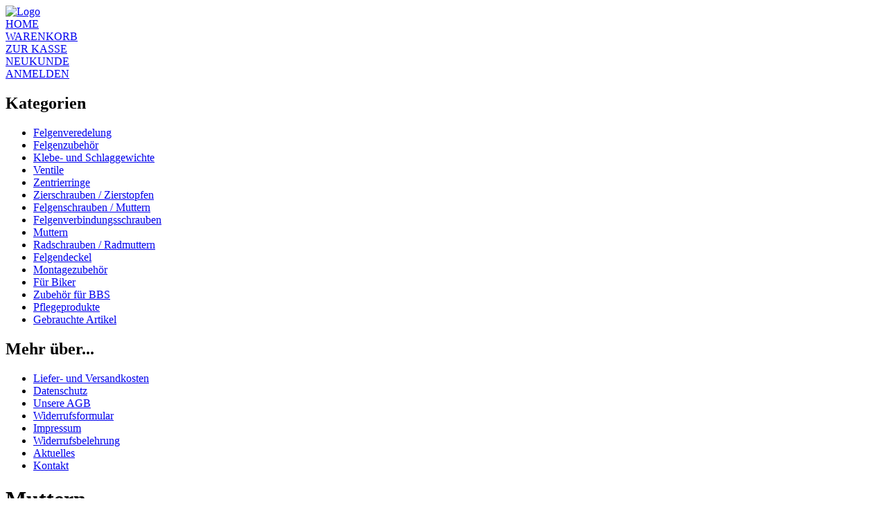

--- FILE ---
content_type: text/html
request_url: http://www.felgenzubehoer24.de/Felgenzubehoer/Felgenschrauben-Muttern/Muttern:::200_20_21.html
body_size: 6024
content:
<!DOCTYPE html PUBLIC "-//W3C//DTD XHTML 1.0 Transitional//EN" "http://www.w3.org/TR/xhtml1/DTD/xhtml1-transitional.dtd">
<html xmlns="http://www.w3.org/1999/xhtml" dir="ltr" xml:lang="de" lang="de-DE">
<head>
<title>Muttern bei felgenzubehoer24 - Felgenzubehoer24.de</title> 

<meta http-equiv="content-language" content="de" /> 
<meta http-equiv="cache-control" content="no-cache" /> 

<meta name="keywords" content="mutter, muttern, M6, M7, M8" /> 
<meta name="description" content="Sortiment von Muttern von M6 bis M8" /> 

<meta name="robots" content="index,follow" />
<meta name="language" content="de" />
<meta name="author" content="MB Styling" />
<meta name="publisher" content="MB Styling" />
<meta name="company" content="MB Styling" />
<meta name="page-topic" content="shopping" />
<meta name="reply-to" content="info@felgenzubehoer24.de" />
<meta name="distribution" content="global" />
<meta name="revisit-after" content="5" />

<meta property="og:title" content="Muttern bei felgenzubehoer24 - Felgenzubehoer24.de" />
<meta property="og:type" content="product" />
<meta property="og:url" content="http://www.felgenzubehoer24.de/Felgenzubehoer/Felgenschrauben-Muttern/Muttern:::200_20_21.html" />



<meta property="og:image" content="http://www.felgenzubehoer24.de/fz24_profil.png"/>

<!--
<meta property="og:image" content="http://www.felgenzubehoer24.de/images/product_images/thumbnail_images/" />
-->



<meta property="og:site_name" content="Felgenzubehoer24.de" />
<meta http-equiv="Content-Type" content="text/html; charset=iso-8859-15" /> 
<meta http-equiv="Content-Style-Type" content="text/css" />
<meta name="DC.Title" content="Zubeh&ouml;rshop zur Felgenveredelung - felgenzubehoer24.de" />
<meta name="DC.Creator" content="MB Styling" />
<meta name="DC.Subject" content="Cars, Automobile, Wheels" />
<meta name="DC.Description" content="Top Felgenreparatur, Felgenpolieren und Felgenveredelung! In diesem Shop finden Sie alles Zubeh&ouml;r!" />
<meta name="DC.Publisher" content="MB Styling" />
<meta name="DCTERMS.DateCopyrighted" scheme="DCTERMS.W3CTDF" content="2013" />
<link rel="shortcut icon" href="https://www.felgenzubehoer24.de/templates/mb/favicon.ico" type="image/x-icon" />



<base href="https://www.felgenzubehoer24.de/" />
<link rel="stylesheet" href="templates/mb/stylesheet.css" type="text/css" />
<link rel="stylesheet" href="templates/mb/css/thickbox.css" type="text/css" media="screen" />


<script type="text/javascript"><!--
var selected;
var submitter = null;

function submitFunction() {
    submitter = 1;
}
function popupWindow(url) {
  window.open(url,'popupWindow','toolbar=no,location=no,directories=no,status=no,menubar=no,scrollbars=yes,resizable=yes,copyhistory=no,width=100,height=100,screenX=150,screenY=150,top=150,left=150')
}  

function selectRowEffect(object, buttonSelect) {
  if (!selected) {
    if (document.getElementById) {
      selected = document.getElementById('defaultSelected');
    } else {
      selected = document.all['defaultSelected'];
    }
  }

  if (selected) selected.className = 'moduleRow';
  object.className = 'moduleRowSelected';
  selected = object;

// one button is not an array
  if (document.getElementById('payment'[0])) {
    document.getElementById('payment'[buttonSelect]).checked=true;
  } else {
    //document.getElementById('payment'[selected]).checked=true;
  }
}

function rowOverEffect(object) {
  if (object.className == 'moduleRow') object.className = 'moduleRowOver';
}

function rowOutEffect(object) {
  if (object.className == 'moduleRowOver') object.className = 'moduleRow';
}

function popupImageWindow(url) {
  window.open(url,'popupImageWindow','toolbar=no,location=no,directories=no,status=no,menubar=no,scrollbars=no,resizable=yes,copyhistory=no,width=100,height=100,screenX=150,screenY=150,top=150,left=150')
}
//--></script>
<meta name="DC.Title" content="Zubeh&ouml;rshop zur Felgenveredelung, Alufelgen, R&auml;der" />
<meta name="DC.Creator" content="MB Styling" />
<meta name="DC.Subject" content="Cars, Automobile, Wheels" />
<meta name="DC.Description" content="Top Felgenreparatur, Felgenpolieren und Felgenveredelung! In diesem Shop finden Sie alles Zubeh&ouml;r!" />
<meta name="DC.Publisher" content="MB Styling" />
<meta name="DCTERMS.DateCopyrighted" scheme="DCTERMS.W3CTDF" content="2013" />
<script src="templates/mb/javascript/jquery.js" type="text/javascript"></script>
<script src="templates/mb/javascript/thickbox.js" type="text/javascript"></script>




<!-- ANZEIGE -->
<script src="templates/mb/javascript/fancybox/jquery.fancybox-1.3.4.js" type="text/javascript"></script>
<link rel="stylesheet" href="templates/mb/javascript/fancybox/jquery.fancybox-1.3.4.css" type="text/css" media="screen" />
<!-- COOKIE 
<script src="templates/mb/javascript/cookie/jquery.cookie.js" type="text/javascript"></script>
<script src="templates/mb/javascript/cookie/cookie.js" type="text/javascript"></script>
-->



<!-- Imageslider (c)2008 by Hetfield - www.MerZ-IT-SerVice.de - Begin -->
<script src="templates/mb/javascript/jquery.innerfade.js" type="text/javascript"></script>
<script src="templates/mb/javascript/imageslider.js" type="text/javascript"></script>
<!-- Imageslider (c)2008 by Hetfield - www.MerZ-IT-SerVice.de - End -->

<script type="text/javascript">
  (function(i,s,o,g,r,a,m){i['GoogleAnalyticsObject']=r;i[r]=i[r]||function(){
  (i[r].q=i[r].q||[]).push(arguments)},i[r].l=1*new Date();a=s.createElement(o),
  m=s.getElementsByTagName(o)[0];a.async=1;a.src=g;m.parentNode.insertBefore(a,m)
  })(window,document,'script','//www.google-analytics.com/analytics.js','ga');

  ga('create', 'UA-43240871-2', 'felgenzubehoer24.de');
  ga('send', 'pageview');

</script>









<script type="text/javascript">
$(document).ready(function() {

	/* This is basic - uses default settings */
	$("a#single_image").fancybox();
	

	/* SET AS URLAUB */
	
	$('#single_image').fancybox();
	$('#single_image').click();
	
	



	
});



</script>














</head>
<body><script type="text/javascript">

  var _gaq = _gaq || [];
  _gaq.push(['_setAccount', 'UA-43240871-2']);
  _gaq.push(['_trackPageview']);

  (function() {
    var ga = document.createElement('script'); ga.type = 'text/javascript'; ga.async = true;
    ga.src = ('https:' == document.location.protocol ? 'https://ssl' : 'http://www') + '.google-analytics.com/ga.js';
    var s = document.getElementsByTagName('script')[0]; s.parentNode.insertBefore(ga, s);
}) ();

</script>













<div class="centerframe">
  <div class="logo">
    <a href="index.php"><img src="templates/mb/img/logo_felgenzubehoer.png" width="518" height="97" alt="Logo" border="0" /></a>
  </div>

  <div class="spacer20"></div>





















              
<div id="contentwrap">
      <div class="navi_out">   
        <div class="navi">
            <div class="navi-btn"><a href="index.php">HOME</a></div>
            <div class="navi-btn"><a href="https://www.felgenzubehoer24.de/shopping_cart.php">WARENKORB</a></div>
            <div class="navi-btn"><a href="https://www.felgenzubehoer24.de/checkout_shipping.php">ZUR KASSE</a></div>
            <div class="navi-btn">
                              <a href="https://www.felgenzubehoer24.de/create_account.php">NEUKUNDE</a>
                          </div>
            
            <div class="navi-btn">
                              <a href="https://www.felgenzubehoer24.de/login.php">ANMELDEN</a>
                          </div>
        </div>
      </div>



  <div id="leftcol">
    <div class="leftframe">
      

<div class="boxcontentcat">
<h2>Kategorien</h2>
<ul id="categorymenu"><li class="level1"><a href="https://www.felgenzubehoer24.de/Felgenveredelung:::9.html">Felgenveredelung</a></li><li class="level1"><a href="https://www.felgenzubehoer24.de/Felgenzubehoer:::200.html" class="current">Felgenzubehör</a></li><li class="level2"><a  href="https://www.felgenzubehoer24.de/Felgenzubehoer/Klebe-und-Schlaggewichte:::200_128.html">Klebe- und Schlaggewichte</a></li><li class="level2"><a  href="https://www.felgenzubehoer24.de/Felgenzubehoer/Ventile:::200_15.html">Ventile</a></li><li class="level2"><a  href="https://www.felgenzubehoer24.de/Felgenzubehoer/Zentrierringe:::200_35.html">Zentrierringe</a></li><li class="level2"><a  href="https://www.felgenzubehoer24.de/Felgenzubehoer/Zierschrauben-Zierstopfen:::200_22.html">Zierschrauben / Zierstopfen</a></li><li class="level2"><a  href="https://www.felgenzubehoer24.de/Felgenzubehoer/Felgenschrauben-Muttern:::200_20.html" class="current">Felgenschrauben / Muttern</a></li><li class="level3"><a  href="https://www.felgenzubehoer24.de/Felgenzubehoer/Felgenschrauben-Muttern/Felgenverbindungsschrauben:::200_20_143.html">Felgenverbindungsschrauben</a></li><li class="level3"><a  href="https://www.felgenzubehoer24.de/Felgenzubehoer/Felgenschrauben-Muttern/Muttern:::200_20_21.html" class="current">Muttern</a></li><li class="level2"><a  href="https://www.felgenzubehoer24.de/Felgenzubehoer/Radschrauben-Radmuttern:::200_67.html">Radschrauben / Radmuttern</a></li><li class="level2"><a  href="https://www.felgenzubehoer24.de/Felgenzubehoer/Felgendeckel:::200_23.html">Felgendeckel</a></li><li class="level2"><a  href="https://www.felgenzubehoer24.de/Felgenzubehoer/Montagezubehoer:::200_54.html">Montagezubehör</a></li><li class="level2"><a  href="https://www.felgenzubehoer24.de/Felgenzubehoer/Fuer-Biker:::200_2638.html">Für Biker</a></li><li class="level2"><a  href="https://www.felgenzubehoer24.de/Felgenzubehoer/Zubehoer-fuer-BBS:::200_2639.html">Zubehör für BBS</a></li><li class="level1"><a href="https://www.felgenzubehoer24.de/Pflegeprodukte:::199.html">Pflegeprodukte</a></li><li class="level1"><a href="https://www.felgenzubehoer24.de/Gebrauchte-Artikel:::202.html">Gebrauchte Artikel</a></li></ul>
</div>


<div class="boxcontent">
<h2>Mehr &uuml;ber...</h2>
<div class="boxbodycon"><ul class="contentlist"><li><a href="https://www.felgenzubehoer24.de/Liefer-und-Versandkosten:_:1.html">Liefer- und Versandkosten</a></li><li><a href="https://www.felgenzubehoer24.de/Datenschutz:_:2.html">Datenschutz</a></li><li><a href="https://www.felgenzubehoer24.de/Unsere-AGB:_:3.html">Unsere AGB</a></li><li><a href="https://www.felgenzubehoer24.de/:_:0.html">Widerrufsformular</a></li><li><a href="https://www.felgenzubehoer24.de/Impressum:_:4.html">Impressum</a></li><li><a href="https://www.felgenzubehoer24.de/Widerrufsbelehrung:_:9.html">Widerrufsbelehrung</a></li><li><a href="https://www.felgenzubehoer24.de/:_:0.html">Aktuelles</a></li><li><a href="https://www.felgenzubehoer24.de/Kontakt:_:7.html">Kontakt</a></li></ul></div>
</div>    </div>
  </div>


<div
    
					id="content"
				 >
                                    
        <div class="main">
          
      

	  
			 
			 
          
          <!-- Breadcrumb -->
                    
          
                      <div class="middleframe_start"></div>
                    
          
                      <div class="middleframe">
          
          
		  

			<!-- ONLY ON INDEX -->
			 
									  
          
          
          

<div class="bgmain">

  <h1>Muttern</h1>
  		<img src="images/categories/21.jpg" alt="Muttern" class="imgLeft" /><br />				
		<table border="0" width="100%" cellspacing="0" cellpadding="2">
		  <tr>
		    <td class="smallText">Zeige <strong>1</strong> bis <strong>6</strong> (von insgesamt <strong>6</strong> Artikeln)</td>
		    <td class="smallText" align="right">Seiten: &nbsp;<strong>1</strong>&nbsp;</td>
		  </tr>
		</table>
<br />
<table class="productPreview" width="100%" border="0" cellspacing="0" cellpadding="0">
  <tr>
    <td align="center" style="width:180px;">
    
    
    <div class="plbild">
	<!-- IMAGE -->
    <a href="https://www.felgenzubehoer24.de/Felgenzubehoer/Felgenschrauben-Muttern/Muttern/Muttern-M7::10922.html"><img src="images/product_images/thumbnail_images/10922_0.jpg" alt='Muttern M7' class="productImageBorder" /></a>    </div>
    
    
    
    
    </td>
    <td class="productPreviewContent">
    <div class="plright">
    
    
		<h2><a href="https://www.felgenzubehoer24.de/Felgenzubehoer/Felgenschrauben-Muttern/Muttern/Muttern-M7::10922.html">Muttern M7</a></h2>
        
        
        
		
       
		
        <div class="plinfo">
		 <br/>
		
		Lieferzeit:			3-4 Tage
		        </div>
        
        
        <div class="plpreis"><strong> 0,37 EUR</strong><br />
        <div class="plversand">( inkl. 19 % MwSt. zzgl. <a target="_blank" href="https://www.felgenzubehoer24.de/popup_content.php?coID=1&amp;KeepThis=true&amp;TB_iframe=true&amp;height=400&amp;width=600" title="Information" class="thickbox">Versandkosten</a> )</div>
        
        
        </div>
        



        <div class="plbuttons">
				<a href="https://www.felgenzubehoer24.de/index.php?action=buy_now&amp;BUYproducts_id=10922&amp;cPath=200_20_21"><img src="templates/mb/buttons/german/button_buy_now.gif" alt="1 x 'Muttern M7' bestellen" width="175" height="24" /></a>&nbsp;<a href="https://www.felgenzubehoer24.de/Felgenzubehoer/Felgenschrauben-Muttern/Muttern/Muttern-M7::10922.html"><img src="templates/mb/buttons/german/button_product_more.gif" alt="Details" border="0" /></a>
	</div>
    
    
    </div>
    </td>
  </tr>
</table>
<div class="pllinie"></div>
<table class="productPreview" width="100%" border="0" cellspacing="0" cellpadding="0">
  <tr>
    <td align="center" style="width:180px;">
    
    
    <div class="plbild">
	<!-- IMAGE -->
    &nbsp;    </div>
    
    
    
    
    </td>
    <td class="productPreviewContent">
    <div class="plright">
    
    
		<h2><a href="https://www.felgenzubehoer24.de/Felgenzubehoer/Felgenschrauben-Muttern/Muttern/Mutter-M8::10924.html">Mutter M8</a></h2>
        
        
        
		
       
		
        <div class="plinfo">
		 <br/>
		
		Lieferzeit:			3-4 Tage
		        </div>
        
        
        <div class="plpreis"><strong> 0,41 EUR</strong><br />
        <div class="plversand">( inkl. 19 % MwSt. zzgl. <a target="_blank" href="https://www.felgenzubehoer24.de/popup_content.php?coID=1&amp;KeepThis=true&amp;TB_iframe=true&amp;height=400&amp;width=600" title="Information" class="thickbox">Versandkosten</a> )</div>
        
        
        </div>
        



        <div class="plbuttons">
				<a href="https://www.felgenzubehoer24.de/index.php?action=buy_now&amp;BUYproducts_id=10924&amp;cPath=200_20_21"><img src="templates/mb/buttons/german/button_buy_now.gif" alt="1 x 'Mutter M8' bestellen" width="175" height="24" /></a>&nbsp;<a href="https://www.felgenzubehoer24.de/Felgenzubehoer/Felgenschrauben-Muttern/Muttern/Mutter-M8::10924.html"><img src="templates/mb/buttons/german/button_product_more.gif" alt="Details" border="0" /></a>
	</div>
    
    
    </div>
    </td>
  </tr>
</table>
<div class="pllinie"></div>
<table class="productPreview" width="100%" border="0" cellspacing="0" cellpadding="0">
  <tr>
    <td align="center" style="width:180px;">
    
    
    <div class="plbild">
	<!-- IMAGE -->
    <a href="https://www.felgenzubehoer24.de/Felgenzubehoer/Felgenschrauben-Muttern/Muttern/Mutter-M7-Dacromet::43.html"><img src="images/product_images/thumbnail_images/43_0.jpg" alt='Mutter M7 Dacromet' class="productImageBorder" /></a>    </div>
    
    
    
    
    </td>
    <td class="productPreviewContent">
    <div class="plright">
    
    
		<h2><a href="https://www.felgenzubehoer24.de/Felgenzubehoer/Felgenschrauben-Muttern/Muttern/Mutter-M7-Dacromet::43.html">Mutter M7 Dacromet</a></h2>
        
        
        
		
       
		
        <div class="plinfo">
		 <br/>
		
		Lieferzeit:			3-4 Tage
		        </div>
        
        
        <div class="plpreis"><strong> 0,45 EUR</strong><br />
        <div class="plversand">( inkl. 19 % MwSt. zzgl. <a target="_blank" href="https://www.felgenzubehoer24.de/popup_content.php?coID=1&amp;KeepThis=true&amp;TB_iframe=true&amp;height=400&amp;width=600" title="Information" class="thickbox">Versandkosten</a> )</div>
        
        
        </div>
        



        <div class="plbuttons">
				<a href="https://www.felgenzubehoer24.de/index.php?action=buy_now&amp;BUYproducts_id=43&amp;cPath=200_20_21"><img src="templates/mb/buttons/german/button_buy_now.gif" alt="1 x 'Mutter M7 Dacromet' bestellen" width="175" height="24" /></a>&nbsp;<a href="https://www.felgenzubehoer24.de/Felgenzubehoer/Felgenschrauben-Muttern/Muttern/Mutter-M7-Dacromet::43.html"><img src="templates/mb/buttons/german/button_product_more.gif" alt="Details" border="0" /></a>
	</div>
    
    
    </div>
    </td>
  </tr>
</table>
<div class="pllinie"></div>
<table class="productPreview" width="100%" border="0" cellspacing="0" cellpadding="0">
  <tr>
    <td align="center" style="width:180px;">
    
    
    <div class="plbild">
	<!-- IMAGE -->
    <a href="https://www.felgenzubehoer24.de/Felgenzubehoer/Felgenschrauben-Muttern/Muttern/M7-Bundmutter-6-kant-Stahl-vergoldet::1052.html"><img src="images/product_images/thumbnail_images/1052_0.jpg" alt='M7 Bundmutter 6 kant Stahl vergoldet' class="productImageBorder" /></a>    </div>
    
    
    
    
    </td>
    <td class="productPreviewContent">
    <div class="plright">
    
    
		<h2><a href="https://www.felgenzubehoer24.de/Felgenzubehoer/Felgenschrauben-Muttern/Muttern/M7-Bundmutter-6-kant-Stahl-vergoldet::1052.html">M7 Bundmutter 6 kant Stahl vergoldet</a></h2>
        
        
        
		
       
		
        <div class="plinfo">
		 <br/>
		
		Lieferzeit:			3-4 Tage
		        </div>
        
        
        <div class="plpreis"><strong> 0,79 EUR</strong><br />
        <div class="plversand">( inkl. 19 % MwSt. zzgl. <a target="_blank" href="https://www.felgenzubehoer24.de/popup_content.php?coID=1&amp;KeepThis=true&amp;TB_iframe=true&amp;height=400&amp;width=600" title="Information" class="thickbox">Versandkosten</a> )</div>
        
        
        </div>
        



        <div class="plbuttons">
				<a href="https://www.felgenzubehoer24.de/index.php?action=buy_now&amp;BUYproducts_id=1052&amp;cPath=200_20_21"><img src="templates/mb/buttons/german/button_buy_now.gif" alt="1 x 'M7 Bundmutter 6 kant Stahl vergoldet' bestellen" width="175" height="24" /></a>&nbsp;<a href="https://www.felgenzubehoer24.de/Felgenzubehoer/Felgenschrauben-Muttern/Muttern/M7-Bundmutter-6-kant-Stahl-vergoldet::1052.html"><img src="templates/mb/buttons/german/button_product_more.gif" alt="Details" border="0" /></a>
	</div>
    
    
    </div>
    </td>
  </tr>
</table>
<div class="pllinie"></div>
<table class="productPreview" width="100%" border="0" cellspacing="0" cellpadding="0">
  <tr>
    <td align="center" style="width:180px;">
    
    
    <div class="plbild">
	<!-- IMAGE -->
    &nbsp;    </div>
    
    
    
    
    </td>
    <td class="productPreviewContent">
    <div class="plright">
    
    
		<h2><a href="https://www.felgenzubehoer24.de/Felgenzubehoer/Felgenschrauben-Muttern/Muttern/Dom-Muttern-M7-verchromt::10923.html">Dom-Muttern M7 verchromt</a></h2>
        
        
        
		
       
		
        <div class="plinfo">
		 <br/>
		
		Lieferzeit:			3-4 Tage
		        </div>
        
        
        <div class="plpreis"><strong> 0,82 EUR</strong><br />
        <div class="plversand">(  zzgl. <a target="_blank" href="https://www.felgenzubehoer24.de/popup_content.php?coID=1&amp;KeepThis=true&amp;TB_iframe=true&amp;height=400&amp;width=600" title="Information" class="thickbox">Versandkosten</a> )</div>
        
        
        </div>
        



        <div class="plbuttons">
				<a href="https://www.felgenzubehoer24.de/index.php?action=buy_now&amp;BUYproducts_id=10923&amp;cPath=200_20_21"><img src="templates/mb/buttons/german/button_buy_now.gif" alt="1 x 'Dom-Muttern M7 verchromt' bestellen" width="175" height="24" /></a>&nbsp;<a href="https://www.felgenzubehoer24.de/Felgenzubehoer/Felgenschrauben-Muttern/Muttern/Dom-Muttern-M7-verchromt::10923.html"><img src="templates/mb/buttons/german/button_product_more.gif" alt="Details" border="0" /></a>
	</div>
    
    
    </div>
    </td>
  </tr>
</table>
<div class="pllinie"></div>
<table class="productPreview" width="100%" border="0" cellspacing="0" cellpadding="0">
  <tr>
    <td align="center" style="width:180px;">
    
    
    <div class="plbild">
	<!-- IMAGE -->
    <a href="https://www.felgenzubehoer24.de/Felgenzubehoer/Felgenschrauben-Muttern/Muttern/Spezialmutter-M-Edelstahl-passend-MAE::10925.html"><img src="images/product_images/thumbnail_images/10925_0.jpg" alt='Spezialmutter M/ Edelstahl passend MAE' class="productImageBorder" /></a>    </div>
    
    
    
    
    </td>
    <td class="productPreviewContent">
    <div class="plright">
    
    
		<h2><a href="https://www.felgenzubehoer24.de/Felgenzubehoer/Felgenschrauben-Muttern/Muttern/Spezialmutter-M-Edelstahl-passend-MAE::10925.html">Spezialmutter M/ Edelstahl passend MAE</a></h2>
        
        
        
		
       
		
        <div class="plinfo">
		 <br/>
		
		Lieferzeit:			3-4 Tage
		        </div>
        
        
        <div class="plpreis"><strong> 8,39 EUR</strong><br />
        <div class="plversand">( inkl. 19 % MwSt. zzgl. <a target="_blank" href="https://www.felgenzubehoer24.de/popup_content.php?coID=1&amp;KeepThis=true&amp;TB_iframe=true&amp;height=400&amp;width=600" title="Information" class="thickbox">Versandkosten</a> )</div>
        
        
        </div>
        



        <div class="plbuttons">
				<a href="https://www.felgenzubehoer24.de/index.php?action=buy_now&amp;BUYproducts_id=10925&amp;cPath=200_20_21"><img src="templates/mb/buttons/german/button_buy_now.gif" alt="1 x 'Spezialmutter M/ Edelstahl passend MAE' bestellen" width="175" height="24" /></a>&nbsp;<a href="https://www.felgenzubehoer24.de/Felgenzubehoer/Felgenschrauben-Muttern/Muttern/Spezialmutter-M-Edelstahl-passend-MAE::10925.html"><img src="templates/mb/buttons/german/button_product_more.gif" alt="Details" border="0" /></a>
	</div>
    
    
    </div>
    </td>
  </tr>
</table>
<div class="pllinie"></div>
 

		<table border="0" width="100%" cellspacing="0" cellpadding="2">
		  <tr>
		    <td class="smallText">Zeige <strong>1</strong> bis <strong>6</strong> (von insgesamt <strong>6</strong> Artikeln)</td>
		    <td class="smallText" align="right">Seiten: &nbsp;<strong>1</strong>&nbsp;</td>
		  </tr>
		</table>

</div>
          </div>
          
          
          
          
                      <div class="middleframe_end"></div>
                  
        
        
        
        </div>
        
        </div>
    
    
            <div id="rightcol">
         <div class="rightframe">
         
         <div class="box_kontakt">
  <div class="box_kontakt_text">
    <strong>Felgenzubehör24</strong>  <br />
    Partner von <br />
	"Der Felgendoktor Saalfeld" <br />
    Am Cröstener Weg 25 <br />
    07318 Saalfeld  <br />
    <br />
    Tel. 03671 / 50 96 53<br />
    Fax: 03671 / 52 72 611 <br />
    info@felgenzubehoer24.de <br />
  </div>
</div>

         
         <div class="rf_01"></div>
         <div class="rf_02">
         
<form id="quick_find" action="https://www.felgenzubehoer24.de/advanced_search_result.php" method="get"><input type="hidden" name="XTCsid" value="e493bf722373b6bea96b9e0e68f7dfc7" />
<table border="0" class="search_header" cellspacing="0" cellpadding="0" summary="suche">
     <tr>
          <td colspan="2"><strong>Suche:</strong></td>
     </tr>
     <tr>
          <td><input type="text" name="keywords" value="Suchen" style="width:160px;" maxlength="30" onfocus="if(this.value==this.defaultValue) this.value='';" onblur="if(this.value=='') this.value=this.defaultValue;" /></td>
          <td><input type="image" src="templates/mb/buttons/german/button_quick_find.gif" alt="Suchen" title=" Suchen " /></td>
     </tr>
     <tr>
          <td colspan="2"><a href="https://www.felgenzubehoer24.de/advanced_search.php">Erweiterte Suche &raquo;</a></td>
     </tr>
</table>
</form> 
         


	<div class="bg">
    <div class="win">
    
	<h2 class="boxcartheadersss">Warenkorb</h2>
    <div class="cartlinie"><img src="templates/mb/img/linie-box.jpg" width="170" height="1" alt="Linie" /></div>
	<div class="boxcartbodyddd" >
					 <!-- cart has no content -->
		<p>Ihr Warenkorb ist leer.</p>
	    </div>
	</div>
    </div>


         

<div class="box_login">

<!--
<h2 class="box_login_h2">Kundenlogin</h2>
<div class="boxbodylllll">
 <form id="loginbox" method="post" action="https://www.felgenzubehoer24.de/login.php?action=process">
  <table width="100%"  border="0" cellpadding="0" cellspacing="0">
    <tr>
      <td colspan="2">E-Mail-Adresse:</td>
    </tr>
    <tr>
      <td colspan="2"><input type="text" name="email_address" maxlength="50" style="width:170px;" /></td>
    </tr>
    <tr>
      <td colspan="2">Passwort:</td>
    </tr>
    <tr>
      <td><input type="password" name="password" maxlength="30" style="width:80px;" /></td>
      <td><input type="image" src="templates/mb/buttons/german/button_login_small.gif" alt="Anmelden" title=" Anmelden " /></td>
    </tr>
    <tr>
      <td colspan="2"><div class="hr"></div>
        <a href="https://www.felgenzubehoer24.de/password_double_opt.php">Passwort vergessen?</a></td>
    </tr>
  </table>
  </form>
</div>
-->




<!-- LOGIN 1 -->
<h2 class="box_login_h2">Händlerlogin</h2>
<form id="login" action="login.php?action=process" method="post">
	<div class="login_2">
		<!--<input type="text" name="email_address" maxlength="50" style="width:170px;" />-->
		<input class="login_field" type="text" name="email_address" maxlength="50" placeholder="E-Mail Adresse" />
		<!--<input type="password" name="password" maxlength="30" style="width:80px;" />-->
		<input class="login_field" type="password" name="password" maxlength="30" placeholder="Passwort" />
		
    <div style="float:right; margin: 5px 5px 0px 0px;"><input type="image" src="templates/mb/buttons/german/button_login_small.gif" alt="Anmelden" title=" Anmelden " /></div>
		
		
	</div>
</form>


<div class="clear"></div>
<!-- LOGIN 2 -->
<h2 class="box_login_h2">Kundenlogin</h2>
<form id="login2" action="login.php?action=process" method="post">
	<div class="login_2">
		<!--<input type="text" name="email_address" maxlength="50" style="width:170px;" />-->
		<input class="login_field" type="text" name="email_address" maxlength="50" placeholder="E-Mail Adresse" />
		<!--<input type="password" name="password" maxlength="30" style="width:80px;" />-->
		<input class="login_field" type="password" name="password" maxlength="30" placeholder="Passwort" />

    <div style="float:right; margin: 5px 5px 0px 0px;"><input type="image" src="templates/mb/buttons/german/button_login_small.gif" alt="Anmelden" title=" Anmelden " /></div>	
    	
	</div>
</form>



</div>
<div class="clear"></div>
	 
         
<div class="box_login">
  <h2 class="box_login_h2">Newsletter-Anmeldung</h2>
  

  <form id="sign_in" action="https://www.felgenzubehoer24.de/newsletter.php" method="post">
    <input class="login_field" type="text" id="newsletterTXT" name="email" placeholder="E-Mail Adresse"/>
  <div style="float:right; margin: 5px 5px 0px 0px;"><input type="image" src="templates/mb/buttons/german/button_login_newsletter.gif" alt="Anmelden" title=" Anmelden " /></div>
  </form>

</div>
<div class="clear"></div>
         <div style="padding:20px 15px 0px 15px;">    
<!-- <script src="http://www.bookmarks-script.de/bookmark-generator/bookmark.js" type="text/javascript"></script><br />
<a style="text-decoration:none;font-size:11px;margin-top:2px;" href="http://www.bookmarks-script.de" title="Bookmarks Scrip">Bookmark Script</a>    --> 
</div>          
         
         
         </div>
         <div class="facebook">
         


<div class="facebook_inner">
<iframe src="//www.facebook.com/plugins/like.php?href=http%3A%2F%2Fwww.felgenzubehoer24.de%2Fshop&amp;send=false&amp;layout=button_count&amp;width=200&amp;show_faces=true&amp;font=arial&amp;colorscheme=light&amp;action=recommend&amp;height=21" scrolling="no" frameborder="0" style="border:none; overflow:hidden; width:200px; height:21px;" allowTransparency="true"></iframe>
</div>


         </div>
         
                 </div>
      </div>
       
    
    </div>




</div> <!-- Centerframe -->


<div class="footer">
<div class="footerin">
&copy; 2013 felgenzubehoer24.de | 
<a href="shop_content.php?coID=2" title="DATENSCHUTZ">DATENSCHUTZ</a> |
<a href="shop_content.php?coID=4" title="IMPRESSUM">IMPRESSUM</a> |
<a href="shop_content.php?coID=3" title="AGB">AGB</a> |
<a href="shop_content.php?coID=8" title="SITEMAP">SITEMAP</a> |
<a href="shop_content.php?coID=20" title="PARTNER">PARTNER</a>

 | Umsetzung by  
<a href="http://www.x-interactive.de" title="Agentur für Webdesign" target="_blank">X-Interactive</a>, Design by
<a href="http://www.goldfish-konzept.de" title="Spezialisten in Sachen Marketing und Werbung" target="_blank">goldfish-konzept.de</a>
</div>
</div>



    









<div class="copyright"><a href="http://www.xtc-modified.org" target="_blank">xtcModified</a>&nbsp;&copy;2026&nbsp;provides no warranty and is redistributable under the <a href="http://www.fsf.org/licensing/licenses/gpl.txt" target="_blank">GNU General Public License</a><br />eCommerce Engine 2006 based on <a href="http://www.xt-commerce.com/" rel="nofollow" target="_blank">xt:Commerce</a></div><div class="parseTime">Parse Time: 0.070s</div></body></html>

--- FILE ---
content_type: text/plain
request_url: https://www.google-analytics.com/j/collect?v=1&_v=j102&a=1103123020&t=pageview&_s=1&dl=http%3A%2F%2Fwww.felgenzubehoer24.de%2FFelgenzubehoer%2FFelgenschrauben-Muttern%2FMuttern%3A%3A%3A200_20_21.html&ul=en-us%40posix&dt=Muttern%20bei%20felgenzubehoer24%20-%20Felgenzubehoer24.de&sr=1280x720&vp=1280x720&_utma=208904069.2070181707.1768110174.1768110174.1768110174.1&_utmz=208904069.1768110174.1.1.utmcsr%3D(direct)%7Cutmccn%3D(direct)%7Cutmcmd%3D(none)&_utmht=1768110174206&_u=IQBCAAABAAAAACAAI~&jid=651663811&gjid=14375695&cid=2070181707.1768110174&tid=UA-43240871-2&_gid=635850363.1768110174&_r=1&_slc=1&z=1522147409
body_size: -452
content:
2,cG-K0CCQBQ9TN